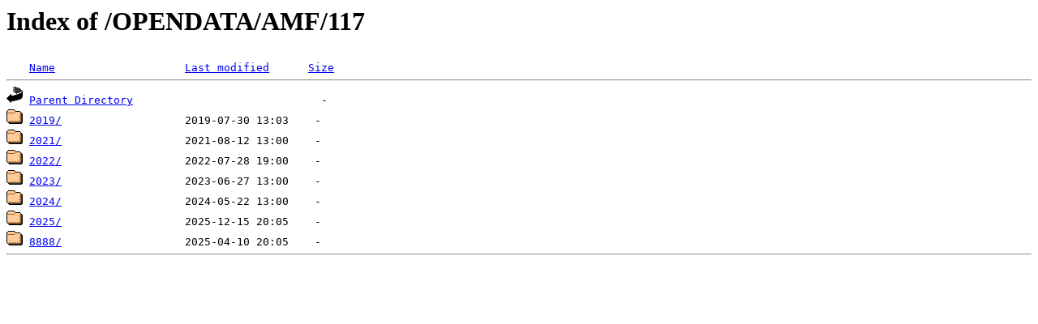

--- FILE ---
content_type: text/html;charset=ISO-8859-1
request_url: https://echanges.dila.gouv.fr/OPENDATA/AMF/117/?C=S;O=A
body_size: 421
content:
<!DOCTYPE HTML PUBLIC "-//W3C//DTD HTML 3.2 Final//EN">
<html>
 <head>
  <title>Index of /OPENDATA/AMF/117</title>
 </head>
 <body>
<h1>Index of /OPENDATA/AMF/117</h1>
<pre><img src="/icons/blank.gif" alt="Icon "> <a href="?C=N;O=A">Name</a>                    <a href="?C=M;O=A">Last modified</a>      <a href="?C=S;O=D">Size</a>  <hr><img src="/icons/back.gif" alt="[PARENTDIR]"> <a href="/OPENDATA/AMF/">Parent Directory</a>                             -   
<img src="/icons/folder.gif" alt="[DIR]"> <a href="2019/">2019/</a>                   2019-07-30 13:03    -   
<img src="/icons/folder.gif" alt="[DIR]"> <a href="2021/">2021/</a>                   2021-08-12 13:00    -   
<img src="/icons/folder.gif" alt="[DIR]"> <a href="2022/">2022/</a>                   2022-07-28 19:00    -   
<img src="/icons/folder.gif" alt="[DIR]"> <a href="2023/">2023/</a>                   2023-06-27 13:00    -   
<img src="/icons/folder.gif" alt="[DIR]"> <a href="2024/">2024/</a>                   2024-05-22 13:00    -   
<img src="/icons/folder.gif" alt="[DIR]"> <a href="2025/">2025/</a>                   2025-12-15 20:05    -   
<img src="/icons/folder.gif" alt="[DIR]"> <a href="8888/">8888/</a>                   2025-04-10 20:05    -   
<hr></pre>
</body></html>
